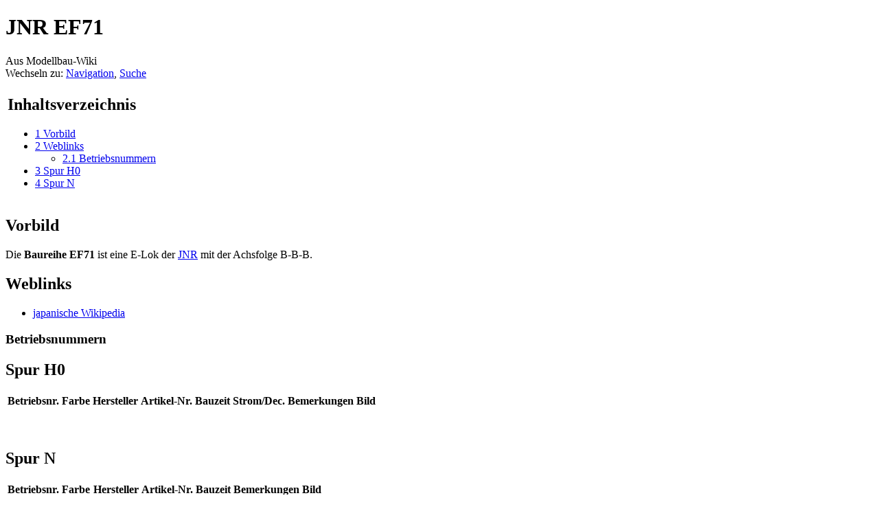

--- FILE ---
content_type: text/html; charset=UTF-8
request_url: https://www.modellbau-wiki.de/wiki/JNR_EF71
body_size: 4908
content:
<!DOCTYPE html>
<html lang="de" dir="ltr" class="client-nojs">
<head>
<title>JNR EF71 – Modellbau-Wiki</title>
<meta charset="UTF-8" />
<meta name="generator" content="MediaWiki 1.21.2" />
<link rel="shortcut icon" href="/favicon.ico" />
<link rel="search" type="application/opensearchdescription+xml" href="/w/opensearch_desc.php" title="Modellbau-Wiki (de)" />
<link rel="EditURI" type="application/rsd+xml" href="https://www.modellbau-wiki.de/w/api.php?action=rsd" />
<link rel="copyright" href="http://www.gnu.org/copyleft/fdl.html" />
<link rel="alternate" type="application/atom+xml" title="Atom-Feed für „Modellbau-Wiki“" href="/w/index.php?title=Spezial:Letzte_%C3%84nderungen&amp;feed=atom" />
<link rel="stylesheet" href="https://www.modellbau-wiki.de/w/load.php?debug=false&amp;lang=de&amp;modules=mediawiki.legacy.commonPrint%2Cshared%7Cskins.monobook&amp;only=styles&amp;skin=monobook&amp;*" />
<!--[if IE 6]><link rel="stylesheet" href="/w/skins/monobook/IE60Fixes.css?303" media="screen" /><![endif]-->
<!--[if IE 7]><link rel="stylesheet" href="/w/skins/monobook/IE70Fixes.css?303" media="screen" /><![endif]--><meta name="ResourceLoaderDynamicStyles" content="" />
<style>a:lang(ar),a:lang(ckb),a:lang(fa),a:lang(kk-arab),a:lang(mzn),a:lang(ps),a:lang(ur){text-decoration:none}
/* cache key: wiki-mw_:resourceloader:filter:minify-css:7:6257be17a5b9489e781059850420bd47 */</style>

<script src="https://www.modellbau-wiki.de/w/load.php?debug=false&amp;lang=de&amp;modules=startup&amp;only=scripts&amp;skin=monobook&amp;*"></script>
<script>if(window.mw){
mw.config.set({"wgCanonicalNamespace":"","wgCanonicalSpecialPageName":false,"wgNamespaceNumber":0,"wgPageName":"JNR_EF71","wgTitle":"JNR EF71","wgCurRevisionId":79818,"wgArticleId":11694,"wgIsArticle":true,"wgAction":"view","wgUserName":null,"wgUserGroups":["*"],"wgCategories":["Elektrolokomotive","Epoche IV (Japan)","Bild gewünscht"],"wgBreakFrames":false,"wgPageContentLanguage":"de","wgSeparatorTransformTable":[",	.",".	,"],"wgDigitTransformTable":["",""],"wgDefaultDateFormat":"dmy","wgMonthNames":["","Januar","Februar","März","April","Mai","Juni","Juli","August","September","Oktober","November","Dezember"],"wgMonthNamesShort":["","Jan.","Feb.","Mär.","Apr.","Mai","Jun.","Jul.","Aug.","Sep.","Okt.","Nov.","Dez."],"wgRelevantPageName":"JNR_EF71","wgRestrictionEdit":[],"wgRestrictionMove":[]});
}</script><script>if(window.mw){
mw.loader.implement("user.options",function(){mw.user.options.set({"ccmeonemails":0,"cols":80,"date":"default","diffonly":0,"disablemail":0,"disablesuggest":0,"editfont":"default","editondblclick":0,"editsection":1,"editsectiononrightclick":0,"enotifminoredits":0,"enotifrevealaddr":0,"enotifusertalkpages":1,"enotifwatchlistpages":0,"extendwatchlist":0,"externaldiff":0,"externaleditor":0,"fancysig":0,"forceeditsummary":0,"gender":"unknown","hideminor":0,"hidepatrolled":0,"imagesize":2,"justify":0,"math":1,"minordefault":0,"newpageshidepatrolled":0,"nocache":0,"noconvertlink":0,"norollbackdiff":0,"numberheadings":0,"previewonfirst":0,"previewontop":1,"quickbar":5,"rcdays":7,"rclimit":50,"rememberpassword":0,"rows":25,"searchlimit":20,"showhiddencats":0,"showjumplinks":1,"shownumberswatching":1,"showtoc":1,"showtoolbar":1,"skin":"monobook","stubthreshold":0,"thumbsize":2,"underline":2,"uselivepreview":0,"usenewrc":0,"watchcreations":0,"watchdefault":0,"watchdeletion":0,"watchlistdays":3,
"watchlisthideanons":0,"watchlisthidebots":0,"watchlisthideliu":0,"watchlisthideminor":0,"watchlisthideown":0,"watchlisthidepatrolled":0,"watchmoves":0,"wllimit":250,"variant":"de","language":"de","searchNs0":true,"searchNs1":false,"searchNs2":false,"searchNs3":false,"searchNs4":false,"searchNs5":false,"searchNs6":false,"searchNs7":false,"searchNs8":false,"searchNs9":false,"searchNs10":false,"searchNs11":false,"searchNs12":false,"searchNs13":false,"searchNs14":false,"searchNs15":false});;},{},{});mw.loader.implement("user.tokens",function(){mw.user.tokens.set({"editToken":"+\\","patrolToken":false,"watchToken":false});;},{},{});
/* cache key: wiki-mw_:resourceloader:filter:minify-js:7:6bbfff39798243a2979534e1205cf4b0 */
}</script>
<script>if(window.mw){
mw.loader.load(["mediawiki.page.startup","mediawiki.legacy.wikibits","mediawiki.legacy.ajax"]);
}</script>
<link rel="canonical" href="https://www.modellbau-wiki.de/wiki/JNR_EF71" />
</head>
<body class="mediawiki ltr sitedir-ltr capitalize-all-nouns ns-0 ns-subject page-JNR_EF71 skin-monobook action-view">
<div id="globalWrapper">
<div id="column-content"><div id="content" class="mw-body-primary" role="main">
	<a id="top"></a>
	
	<h1 id="firstHeading" class="firstHeading" lang="de"><span dir="auto">JNR EF71</span></h1>
	<div id="bodyContent" class="mw-body">
		<div id="siteSub">Aus Modellbau-Wiki</div>
		<div id="contentSub"></div>
		<div id="jump-to-nav" class="mw-jump">Wechseln zu: <a href="#column-one">Navigation</a>, <a href="#searchInput">Suche</a></div>
		<!-- start content -->
<div id="mw-content-text" lang="de" dir="ltr" class="mw-content-ltr"><table id="toc" class="toc"><tr><td><div id="toctitle"><h2>Inhaltsverzeichnis</h2></div>
<ul>
<li class="toclevel-1 tocsection-1"><a href="#Vorbild"><span class="tocnumber">1</span> <span class="toctext">Vorbild</span></a></li>
<li class="toclevel-1 tocsection-2"><a href="#Weblinks"><span class="tocnumber">2</span> <span class="toctext">Weblinks</span></a>
<ul>
<li class="toclevel-2 tocsection-3"><a href="#Betriebsnummern"><span class="tocnumber">2.1</span> <span class="toctext">Betriebsnummern</span></a></li>
</ul>
</li>
<li class="toclevel-1 tocsection-4"><a href="#Spur_H0"><span class="tocnumber">3</span> <span class="toctext">Spur H0</span></a></li>
<li class="toclevel-1 tocsection-5"><a href="#Spur_N"><span class="tocnumber">4</span> <span class="toctext">Spur N</span></a></li>
</ul>
</td></tr></table>
<h2> <span class="mw-headline" id="Vorbild"> Vorbild </span></h2>
<p>Die <b>Baureihe EF71</b> ist eine E-Lok der <a href="/wiki/JNR" title="JNR" class="mw-redirect">JNR</a> mit der Achsfolge B-B-B.  
</p>
<h2> <span class="mw-headline" id="Weblinks"> Weblinks </span></h2>
<ul><li><a rel="nofollow" class="external text" href="http://ja.wikipedia.org/wiki/%E5%9B%BD%E9%89%84EF71%E5%BD%A2%E9%9B%BB%E6%B0%97%E6%A9%9F%E9%96%A2%E8%BB%8A">japanische Wikipedia</a>
</li></ul>
<h3> <span class="mw-headline" id="Betriebsnummern"> Betriebsnummern </span></h3>
<h2> <span class="mw-headline" id="Spur_H0"> Spur H0 </span></h2>
<table class="wikitable sortable">

<tr>
<th> Betriebsnr.
</th>
<th> Farbe
</th>
<th> Hersteller
</th>
<th> Artikel-Nr.
</th>
<th> Bauzeit
</th>
<th> Strom/Dec.
</th>
<th> Bemerkungen
</th>
<th class="unsortable"> Bild
</th></tr>
<tr>
<td> </td>
<td> </td>
<td> </td>
<td> </td>
<td>  </td>
<td> </td>
<td>  </td>
<td>
</td></tr>
</table>
<p><br />
</p>
<h2> <span class="mw-headline" id="Spur_N"> Spur N </span></h2>
<table class="wikitable sortable">

<tr>
<th> Betriebsnr.
</th>
<th> Farbe
</th>
<th> Hersteller
</th>
<th> Artikel-Nr.
</th>
<th> Bauzeit
</th>
<th> Bemerkungen
</th>
<th class="unsortable"> Bild
</th></tr>
<tr>
<td> </td>
<td> rot </td>
<td> <a href="/wiki/Micro_Ace" title="Micro Ace">Micro Ace</a> </td>
<td> A9201 </td>
<td> </td>
<td> </td>
<td>
</td></tr>
<tr>
<td> </td>
<td> rot </td>
<td> <a href="/wiki/Tomix" title="Tomix">Tomix</a> </td>
<td> 2144 </td>
<td> </td>
<td> </td>
<td>
</td></tr>
<tr>
<td> </td>
<td> rot </td>
<td> <a href="/wiki/Tomix" title="Tomix">Tomix</a> </td>
<td> 2145 </td>
<td> </td>
<td> </td>
<td>
</td></tr>
</table>

<!-- 
NewPP limit report
Preprocessor visited node count: 18/1000000
Preprocessor generated node count: 24/1000000
Post‐expand include size: 0/2097152 bytes
Template argument size: 0/2097152 bytes
Highest expansion depth: 2/40
Expensive parser function count: 0/100
-->

<!-- Saved in parser cache with key wiki-mw_:pcache:idhash:11694-0!*!0!!de!*!* and timestamp 20260119003126 -->
</div><div class="printfooter">
Von „<a href="https://www.modellbau-wiki.de/w/index.php?title=JNR_EF71&amp;oldid=79818">https://www.modellbau-wiki.de/w/index.php?title=JNR_EF71&amp;oldid=79818</a>“</div>
		<div id='catlinks' class='catlinks'><div id="mw-normal-catlinks" class="mw-normal-catlinks"><a href="/wiki/Spezial:Kategorien" title="Spezial:Kategorien">Kategorien</a>: <ul><li><a href="/wiki/Kategorie:Elektrolokomotive" title="Kategorie:Elektrolokomotive">Elektrolokomotive</a></li><li><a href="/wiki/Kategorie:Epoche_IV_(Japan)" title="Kategorie:Epoche IV (Japan)">Epoche IV (Japan)</a></li><li><a href="/wiki/Kategorie:Bild_gew%C3%BCnscht" title="Kategorie:Bild gewünscht">Bild gewünscht</a></li></ul></div></div>		<!-- end content -->
				<div class="visualClear"></div>
	</div>
</div></div>
<div id="column-one">
	<h2>Navigationsmenü</h2>
	<div id="p-cactions" class="portlet" role="navigation">
		<h3>Ansichten</h3>
		<div class="pBody">
			<ul>
				<li id="ca-nstab-main" class="selected"><a href="/wiki/JNR_EF71" primary="1" context="subject" title="Seiteninhalt anzeigen [c]" accesskey="c">Seite</a></li>
				<li id="ca-talk" class="new"><a href="/w/index.php?title=Diskussion:JNR_EF71&amp;action=edit&amp;redlink=1" primary="1" context="talk" title="Diskussion zum Seiteninhalt [t]" accesskey="t">Diskussion</a></li>
				<li id="ca-viewsource"><a href="/w/index.php?title=JNR_EF71&amp;action=edit" primary="1" title="Diese Seite ist geschützt. Ihr Quelltext kann dennoch angesehen und kopiert werden. [e]" accesskey="e">Quelltext anzeigen</a></li>
				<li id="ca-history"><a href="/w/index.php?title=JNR_EF71&amp;action=history" rel="archives" title="Frühere Versionen dieser Seite [h]" accesskey="h">Versionen/Autoren</a></li>
			</ul>
		</div>
	</div>
	<div class="portlet" id="p-personal" role="navigation">
		<h3>Meine Werkzeuge</h3>
		<div class="pBody">
			<ul>
				<li id="pt-createaccount"><a href="/w/index.php?title=Spezial:Anmelden&amp;returnto=JNR+EF71&amp;type=signup">Benutzerkonto anlegen</a></li>
				<li id="pt-login"><a href="/w/index.php?title=Spezial:Anmelden&amp;returnto=JNR+EF71" title="Sich anzumelden wird zwar gerne gesehen, ist aber keine Pflicht. [o]" accesskey="o">Anmelden</a></li>
			</ul>
		</div>
	</div>
	<div class="portlet" id="p-logo" role="banner">
<a href="/wiki/Hauptseite" style="background-image: url(/w/skins/common/images/wiki.png);" title="Hauptseite"></a>
	</div>
	<div class="generated-sidebar portlet" id="p-navigation" role="navigation">
		<h3>Navigation</h3>
		<div class='pBody'>
			<ul>
				<li id="n-mainpage-description"><a href="/wiki/Hauptseite" title="Hauptseite besuchen [z]" accesskey="z">Hauptseite</a></li>
				<li id="n-currentevents"><a href="/wiki/Modellbau-Wiki:Aktuelle_Ereignisse" title="Hintergrundinformationen zu aktuellen Ereignissen">Aktuelle Ereignisse</a></li>
				<li id="n-recentchanges"><a href="/wiki/Spezial:Letzte_%C3%84nderungen" title="Liste der letzten Änderungen in Modellbau-Wiki [r]" accesskey="r">Letzte Änderungen</a></li>
				<li id="n-randompage"><a href="/wiki/Spezial:Zuf%C3%A4llige_Seite" title="Zufällige Seite aufrufen [x]" accesskey="x">Zufällige Seite</a></li>
				<li id="n-help"><a href="/wiki/Modellbau-Wiki:Hilfe" title="Hilfeseite anzeigen">Hilfe</a></li>
			</ul>
		</div>
	</div>
	<div id="p-search" class="portlet" role="search">
		<h3><label for="searchInput">Suche</label></h3>
		<div id="searchBody" class="pBody">
			<form action="/w/index.php" id="searchform">
				<input type='hidden' name="title" value="Spezial:Suche"/>
				<input type="search" name="search" title="Modellbau-Wiki durchsuchen [f]" accesskey="f" id="searchInput" />
				<input type="submit" name="go" value="Seite" title="Gehe direkt zu der Seite, die exakt dem eingegebenen Namen entspricht." id="searchGoButton" class="searchButton" />&#160;
				<input type="submit" name="fulltext" value="Suchen" title="Suche nach Seiten, die diesen Text enthalten" id="mw-searchButton" class="searchButton" />
			</form>
		</div>
	</div>
	<div class="portlet" id="p-tb" role="navigation">
		<h3>Werkzeuge</h3>
		<div class="pBody">
			<ul>
				<li id="t-whatlinkshere"><a href="/wiki/Spezial:Linkliste/JNR_EF71" title="Liste aller Seiten, die hierher verlinken [j]" accesskey="j">Links auf diese Seite</a></li>
				<li id="t-recentchangeslinked"><a href="/wiki/Spezial:%C3%84nderungen_an_verlinkten_Seiten/JNR_EF71" title="Letzte Änderungen an Seiten, die von hier verlinkt sind [k]" accesskey="k">Änderungen an verlinkten Seiten</a></li>
				<li id="t-specialpages"><a href="/wiki/Spezial:Spezialseiten" title="Liste aller Spezialseiten [q]" accesskey="q">Spezialseiten</a></li>
				<li id="t-print"><a href="/w/index.php?title=JNR_EF71&amp;printable=yes" rel="alternate" title="Druckansicht dieser Seite [p]" accesskey="p">Druckversion</a></li>
				<li id="t-permalink"><a href="/w/index.php?title=JNR_EF71&amp;oldid=79818" title="Dauerhafter Link zu dieser Seitenversion">Permanenter Link</a></li>
				<li id="t-info"><a href="/w/index.php?title=JNR_EF71&amp;action=info">Seiteninformationen</a></li>
			</ul>
		</div>
	</div>
</div><!-- end of the left (by default at least) column -->
<div class="visualClear"></div>
<div id="footer" role="contentinfo">
	<div id="f-copyrightico">
		<a href="http://www.gnu.org/copyleft/fdl.html"><img src="/w/skins/common/images/gnu-fdl.png" alt="GNU Free Documentation License 1.2" width="88" height="31" /></a>
	</div>
	<div id="f-poweredbyico">
		<a href="//www.mediawiki.org/"><img src="/w/skins/common/images/poweredby_mediawiki_88x31.png" alt="Powered by MediaWiki" width="88" height="31" /></a>
	</div>
	<ul id="f-list">
		<li id="lastmod"> Diese Seite wurde zuletzt am 29. Juni 2016 um 12:59 Uhr geändert.</li>
		<li id="viewcount">Diese Seite wurde bisher 2.812-mal abgerufen.</li>
		<li id="copyright">Der Inhalt ist verfügbar unter der Lizenz <a class="external" rel="nofollow" href="http://www.gnu.org/copyleft/fdl.html">GNU Free Documentation License 1.2</a>.</li>
		<li id="privacy"><a href="/wiki/Modellbau-Wiki:Datenschutz" title="Modellbau-Wiki:Datenschutz">Datenschutz</a></li>
		<li id="about"><a href="/wiki/Modellbau-Wiki:%C3%9Cber_Modellbau-Wiki" title="Modellbau-Wiki:Über Modellbau-Wiki">Über Modellbau-Wiki</a></li>
		<li id="disclaimer"><a href="/wiki/Modellbau-Wiki:Impressum" title="Modellbau-Wiki:Impressum">Impressum</a></li>
	</ul>
</div>
</div>
<script>if(window.mw){
mw.loader.state({"site":"loading","user":"missing","user.groups":"ready"});
}</script>
<script>if(window.mw){
mw.loader.load(["mediawiki.action.view.postEdit","mediawiki.user","mediawiki.page.ready","mediawiki.searchSuggest","mediawiki.hidpi"], null, true);
}</script>
<script>if(window.mw){
mw.loader.state({"site":"ready"});
}</script>
<!-- Served in 0.135 secs. --></body></html>